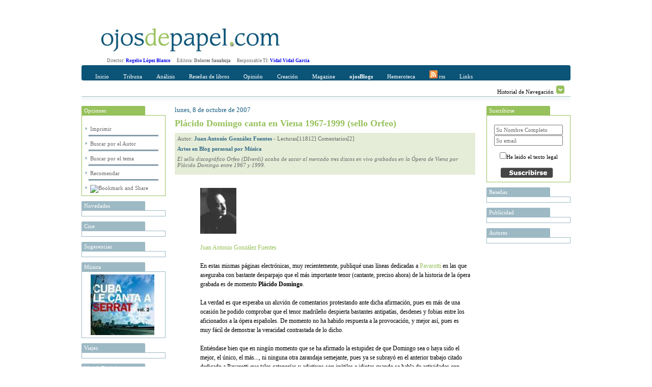

--- FILE ---
content_type: text/html; charset=utf-8
request_url: https://www.ojosdepapel.com/Index.aspx?blog=545
body_size: 19436
content:

<!DOCTYPE html PUBLIC "-//W3C//DTD XHTML 1.0 Transitional//EN" "http://www.w3.org/TR/xhtml1/DTD/xhtml1-transitional.dtd">
<html xmlns="http://www.w3.org/1999/xhtml">
<head>
    <!--   HTML   -->
    <title>
	Plácido Domingo canta en Viena 1967-1999 (sello Orfeo)
</title><meta id="ctl00_CurrentIdioma" http-equiv="Content-Language" content="es-ES" /><meta id="ctl00_CurrentAutor" name="Author" content="Juan Antonio González Fuentes" /><meta id="ctl00_CurrentClasificion" name="Classification" content="Artes - Música" /><meta id="ctl00_CurrentDescripcion" name="Description" content="El sello discográfico Orfeo (DIverdi) acaba de sacar al mercado tres discos en vivo grabados en la Ópera de Viena por Plácido Domingo entre 1967 y 1999." /><meta id="ctl00_Currentkeywords" name="keywords" content="Plácido Domingo, Ópera de Viena, Wiener Staatsoper, Orfeo, Diverdi, ópera, arias de &amp;" />
    <!--  CSS  -->
    <link rel="shortcut icon" href="http://www.ojosdepapel.com/favicon.ico" /><link rel="stylesheet" href="App_Themes/Default.css" type="text/css" /><link id="ctl00_CurrentCSS" rel="stylesheet" type="text/css" href="App_Themes/Blogss/Blogs.css" />
    <!--   JS   -->

    <script type="text/javascript" language="javascript" src="Master.js"></script>

    <script type="text/javascript" language="javascript" src="includes/SpryEffects.js"></script>

    <script language="JavaScript" type="text/javascript" src="includes/SpryAccordion.js"></script>

    <script type="text/javascript" language="javascript" src="niftycube.js"></script>

    <script type="text/javascript">
		<!--
//        var s_width = '';
//        var s_height = '';
//        s_width = screen.width
//        s_height = screen.height

//        if (s_width <= "230") {
//            location.href = "PDA/Default.apsx";
//        } else if (s_width > "230" && s_width <= "640") {
//            location.href = "ACC/Default.aspx";
//        }

        window.onload = function() {
            Nifty("ul#ctl00_Split0 h3", "top small");
            Nifty("ul#ctl00_Split1 h3", "top small");
            Nifty("ul#ctl00_Split2 h3", "top small");
            Nifty("ul#ctl00_Split3 h3", "top small");
            Nifty("ul#Split5 h3", "top small");
        }
		//-->
    </script>

<script type="text/javascript" language="javascript" src="Revista.js"></script></head>
<body>
    <form name="aspnetForm" method="post" action="Index.aspx?blog=545" onsubmit="javascript:return WebForm_OnSubmit();" id="aspnetForm">
<div>
<input type="hidden" name="__EVENTTARGET" id="__EVENTTARGET" value="" />
<input type="hidden" name="__EVENTARGUMENT" id="__EVENTARGUMENT" value="" />
<input type="hidden" name="__VIEWSTATE" id="__VIEWSTATE" value="/[base64]/[base64]/[base64]/[base64]/[base64]/[base64]/[base64]" />
</div>

<script type="text/javascript">
//<![CDATA[
var theForm = document.forms['aspnetForm'];
if (!theForm) {
    theForm = document.aspnetForm;
}
function __doPostBack(eventTarget, eventArgument) {
    if (!theForm.onsubmit || (theForm.onsubmit() != false)) {
        theForm.__EVENTTARGET.value = eventTarget;
        theForm.__EVENTARGUMENT.value = eventArgument;
        theForm.submit();
    }
}
//]]>
</script>


<script src="/WebResource.axd?d=WHaYN-5Fzy3wGBJDkRXKvz_3YRMIDwtDL_Bo4QLbD1WZRHhinAiJhFRucMtWXDnDM0vQ7PyPtKOLQ9apbvGb6Qxl1sM1&amp;t=638313974908353130" type="text/javascript"></script>


<script src="/ScriptResource.axd?d=6Y6xIVi02vWNg0qjKMIpabPriVQH5bS20Iu2y7ElY978OmG8OcCiWwWVrM4kjF0NfdEjCp5xpeZQwwvj140QJETpHhXJ9GhqXgqmxDzif-vlK_sYa1lGSZjldu7HJxaonv2CKxR1oNMCRaubQRtrZJHmt_s1&amp;t=1a48dd9b" type="text/javascript"></script>
<script src="/ScriptResource.axd?d=GdkrKSghIoKsp8aeATdf1VjU38U6IbfN-QbdwxwylPJRCqrVqhjLH1B2ydziBY2UMnJdGkEMblKMSav-g3xVH5TpvWXQsfQe-9FGbPU8464iHA-uqeqjG80BTrzrM5Gk1hQ3G1w58XJeQ4nc6z7CgMR6huw1&amp;t=559a934d" type="text/javascript"></script>
<script src="/ScriptResource.axd?d=AZFXKtWW6nEJZW8BJVuhUQN6ilH7PKCQxp1D43ANlss4wBA5EeoWr9y1UHhUoeVEicjxJwa-KjhCZWtMomQi0A5PahgTVKflsDz5ir8YvDdiokTPHe_Ih0ssLPZfDtYhCTfvVM1bru9WedW3m0nxmar3QRVO8OcijS7nC0-ETP6c7EoW0&amp;t=559a934d" type="text/javascript"></script>
<script src="Revista/RevistaWebService.asmx/js" type="text/javascript"></script>
<script type="text/javascript">
//<![CDATA[
function WebForm_OnSubmit() {
if (typeof(ValidatorOnSubmit) == "function" && ValidatorOnSubmit() == false) return false;
return true;
}
//]]>
</script>

<div>

	<input type="hidden" name="__VIEWSTATEGENERATOR" id="__VIEWSTATEGENERATOR" value="90059987" />
	<input type="hidden" name="__EVENTVALIDATION" id="__EVENTVALIDATION" value="/wEWEAL/+4mcAgKy3tr8CwLCgsG9DgL1qZbeAgLVl6/2BQKEgevTAwKOytS0DgKivs6cDALyqt1tAqrK1KMBAsvZqc4FAsm+yYoOArqdpvoMAv3I7Y0IAtPm9bcCAsGJz8YPf3TrJoYbED3zzq3u+nGW5JBSC4s=" />
</div>
    <div id="Abstracto" class="Abstracto">
    </div>
    <div class="Master">
        <script type="text/javascript">
//<![CDATA[
Sys.WebForms.PageRequestManager._initialize('ctl00$ScriptManager1', document.getElementById('aspnetForm'));
Sys.WebForms.PageRequestManager.getInstance()._updateControls(['tctl00$DefaultContentPlaceHolder$ctl00$Caja_Recomendar1$UpdatePanel1','tctl00$DefaultContentPlaceHolder$ctl00$UpdatePanel1'], [], [], 90);
//]]>
</script>

        <!-- Iicio Fila 0, Contiene Logo y recomendaciones horizontales -->
        <div class="F0">
            <div class="F0C0">
                <a id="ctl00_LogoHyperLink" title="Portada www.ojosdepapel.com"><img title="Portada www.ojosdepapel.com" src="App_Themes/F0C1.jpg" style="border-width:0px;" /></a>
            </div>
            <div class="F0C1">
                

                <!--script type="text/javascript">
                    google_ad_client = "pub-3274973892568887";
                    /* Solución Horizontal Superior */
                    google_ad_slot = "6630958704";
                    google_ad_width = 468;
                    google_ad_height = 60;
                </script-->

                <!--script type="text/javascript" src="http://pagead2.googlesyndication.com/pagead/show_ads.js">
                </script-->
            </div>
        </div>
        <!-- Fin Fila 0 -->
        <!-- Iicio Fila 1, Espacio para los Menus y submenus -->
        <div class="Feditorial">
            Director: <b><a href="mailto:rogelio_lopez@ojosdepapel.com" alt="Email Director">Rogelio
                López Blanco</a> &nbsp; &nbsp;&nbsp; </b>Editora: <b>Dolores Sanahuja</b> &nbsp;
            &nbsp;&nbsp; Responsable TI: <b><a href="mailto:vidal@mollerussa.biz" alt="Email Responsable TI">
                Vidal Vidal Garcia</a></b> &nbsp; &nbsp;&nbsp;
        </div>
        <div class="F1">
            <div class="F1F1">
                <img src="App_Themes/F1F1TL.png" class="F1T1TL" />
                <img src="App_Themes/F1F1TR.png" class="F1T1TR" />
                <div id="ctl00_Menu" class="F1F1C0">
                
<a href="Magazine.aspx"  id="Portada" class="MenuItem" title="Incio">Inicio</a>

<a href="#"  id="MenuItem1" class="MenuItem" title="Tribuna" onclick="Loc(event, this, 51, -15 );">Tribuna</a>

<a href="#"  id="MenuItem2" class="MenuItem" title="Análisis" onclick="Loc(event, this, 52, -30 );">Análisis</a>

<a href="#"  id="MenuItem3" class="MenuItem" title="Reseñas de libros" onclick="Loc(event, this, 53, -45 );">Reseñas de libros</a>

<a href="#"  id="MenuItem4" class="MenuItem" title="Opinión" onclick="Loc(event, this, 50, -60 );">Opinión</a>

<a href="#"  id="MenuItem5" class="MenuItem" title="Creación" onclick="Loc(event, this, 54, -75 );">Creación</a>

<a href="#"  id="MenuItem6" class="MenuItem" title="Magazine" onclick="Loc(event, this, 55, -90 );">Magazine</a>

<a href="Blogs.aspx"  id="Blogs" class="MenuItem" title="OjosBlog"><b>ojosBlogs</b></a>

<a href="Buscador.aspx"  id="HA" class="MenuItem" title="Hemeroteca">Hemeroteca</a>

<a href="Rss.aspx"  id="LK" class="MenuItem" title="Canales RSS"><img src="App_Themes/RSSICO.gif" border="0"> rss</a>

<a href="Links.aspx"  id="LK" class="MenuItem" title="Enlaces recomendados">Links</a>
</div>
            </div>
            <div class="F1F2">
                <div id="ctl00_SumMenu" class="F1F2C0">
                <span id="51">
<a href="Index.aspx?section=66" title="Tribuna libre" alt="Tribuna libre">Tribuna libre</a>
 | 
<a href="Index.aspx?section=67" title="Tribuna internacional" alt="Tribuna internacional">Tribuna internacional</a>
</span><span id="52">
<a href="Index.aspx?section=68" title="Política y sociedad latinoamericana" alt="Política y sociedad latinoamericana">Política y sociedad latinoamericana</a>
</span><span id="53">
<a href="Index.aspx?section=69" title="No ficción" alt="No ficción">No ficción</a>
 | 
<a href="Index.aspx?section=70" title="Ficción" alt="Ficción">Ficción</a>
</span><span id="50">
<a href="Index.aspx?section=24" title="Revista de Prensa" alt="Revista de Prensa">Revista de Prensa</a>
 | 
<a href="Index.aspx?section=60" title="Editorial" alt="Editorial">Editorial</a>
 | 
<a href="Index.aspx?section=61" title="Entrevista" alt="Entrevista">Entrevista</a>
 | 
<a href="Index.aspx?section=62" title="Cartas al director" alt="Cartas al director">Cartas al director</a>
 | 
<a href="Index.aspx?section=63" title="Tablón" alt="Tablón">Tablón</a>
 | 
<a href="Index.aspx?section=64" title="Redacción" alt="Redacción">Redacción</a>
</span><span id="54">
<a href="Index.aspx?section=71" title="Creación" alt="Creación">Creación</a>
</span><span id="55">
<a href="Index.aspx?section=72" title="Música" alt="Música">Música</a>
 | 
<a href="Index.aspx?section=73" title="Nuestro Mundo" alt="Nuestro Mundo">Nuestro Mundo</a>
 | 
<a href="Index.aspx?section=74" title="Cine y otras artes" alt="Cine y otras artes">Cine y otras artes</a>
 | 
<a href="Index.aspx?section=76" title="Mundo digital" alt="Mundo digital">Mundo digital</a>
</span></div>
                <div class="F1F2C1">
                    Historial de Navegación
                    <img id="Historial_Button" src="App_Themes/History_Arrow.gif" onclick="navigation_functions.start();"
                        style="cursor: hand; cursor: pointer; border: 0;" alt="Click para desplegar el historial"
                        title="Click para desplegar el historial" longdesc="" />
                </div>
            </div>
            <div class="F1F3">
            </div>
        </div>
        <div class="F2">
            <div id="Historial_Navegacion">
                <!--img style="position: absolute; top: 0px; right: 0px; z-index: 1;" src="App_Themes/NavigationBG.gif" /-->
                <div id="ctl00_Visitas" class="Visitas" style="z-index: 1000;">
                <span><b>Historial de visitas</b></span><br></br><span><a title="Pl&amp;#225;cido Domingo canta en Viena 1967-1999 (sello Orfeo)" href="Index.aspx?blog=545">· Pl&#225;cido Domingo canta en Viena 1967-1999 (sello Orfeo) <i>(Visitas 1)</i></a><hr></hr></span></div>
            </div>
            <div class="F2C0">
                <div>
                    <ul id="ctl00_Split2">
                    
<li>
    <h3> Opciones</h3>
    <div class="Cajas" style="text-align: left;">
        <br />
        <img src="App_Themes/Inicio_element_Arrow.gif" /><a id="ctl00_ctl09_ImprimirHyperLink" title="Imprimir Pl&amp;#225;cido Domingo canta en Viena 1967-1999 (sello Orfeo)" href="Blog.aspx?blog=545" target="_blank">Imprimir</a>
        <hr class="Separa" />
        <img src="App_Themes/Inicio_element_Arrow.gif" /><a id="ctl00_ctl09_AuthorHyperLink" title="Visitar las aportaciones de Juan Antonio González Fuentes en la hemeroteca" href="Buscador.aspx?hemeroteca=1,144,0,0,01/01/2007,21/01/2026,,1">Buscar por el Autor</a>
        <hr class="Separa" />
        <img src="App_Themes/Inicio_element_Arrow.gif" /><a id="ctl00_ctl09_SectionHyperLink" title="Visitar el contenido de Artes en la hemeroteca" href="Buscador.aspx?hemeroteca=1,0,4,0,01/01/2007,21/01/2026,,1">Buscar por el tema</a>
        <hr class="Separa" />
        <img src="App_Themes/Inicio_element_Arrow.gif" /><a href="#" onclick="slide_toggle.start();" title="Recomendar Pl&#225;cido Domingo canta en Viena 1967-1999 (sello Orfeo), Alt+O">Recomendar</a>
        <hr class="Separa" />
        <!-- AddThis Button BEGIN -->
        <img src="App_Themes/Inicio_element_Arrow.gif" /><a class="addthis_button" href="http://www.addthis.com/bookmark.php?v=250&amp;pub=xa-4ab3af9b5ac3354b"><img src="http://s7.addthis.com/static/btn/v2/lg-share-es.gif" width="125" height="16" alt="Bookmark and Share" style="border:0"/></a><script type="text/javascript" src="http://s7.addthis.com/js/250/addthis_widget.js?pub=xa-4ab3af9b5ac3354b"></script>
        <!-- AddThis Button END -->
    </div>
</li>
</ul>
                    <ul id="ctl00_Split0">
                    
<li>
	<h3 title="Novedades en www.ojosdepapel.com">
		Novedades
	</h3>
	<div class="Cajas">
		<a id="ctl00_ctl10_DestacadosAdr" target="_blank"><img src="" style="width:125px;border-width:0px;" /></a>
	</div>
</li>

<li>
	<h3 title="Cine en www.ojosdepapel.com">
		Cine
	</h3>
	<div class="Cajas">
		<a id="ctl00_ctl11_DestacadosAdr" target="_blank"><img src="" style="width:125px;border-width:0px;" /></a>
	</div>
</li>

<li>
	<h3 title="Sugerencias en www.ojosdepapel.com">
		Sugerencias
	</h3>
	<div class="Cajas">
		<a id="ctl00_ctl12_DestacadosAdr" target="_blank"><img src="" style="width:125px;border-width:0px;" /></a>
	</div>
</li>

<li>
	<h3 title="Música en www.ojosdepapel.com">
		Música
	</h3>
	<div class="Cajas">
		<a id="ctl00_ctl13_DestacadosAdr" href="http://www.ojosdepapel.com/Index.aspx?article=2608&amp;r=1" target="_blank"><img title="Cuba le canta a Serrat (vol 2)" src="/Thumbnail.aspx?SubPath=/images/recomendaciones/Serrat_125.jpg" alt="Cuba le canta a Serrat (vol 2)" style="width:125px;border-width:0px;" /></a>
	</div>
</li>

<li>
	<h3 title="Viajes en www.ojosdepapel.com">
		Viajes
	</h3>
	<div class="Cajas">
		<a id="ctl00_ctl14_DestacadosAdr" target="_blank"><img src="" style="width:125px;border-width:0px;" /></a>
	</div>
</li>

<li>
	<h3 title="MundoDigital en www.ojosdepapel.com">
		MundoDigital
	</h3>
	<div class="Cajas">
		<a id="ctl00_ctl15_DestacadosAdr" href="http://www.ojosdepapel.com/Index.aspx?article=4826&amp;r=1" target="_blank"><img title="Por qué los contenidos propios de un web son el mayor activo de las empresas en la Red" src="/Thumbnail.aspx?SubPath=/images/recomendaciones/Boletin_nueva_web.jpg" alt="Por qué los contenidos propios de un web son el mayor activo de las empresas en la Red" style="width:125px;border-width:0px;" /></a>
	</div>
</li>

<li>
	<h3 title="Temas en www.ojosdepapel.com">
		Temas
	</h3>
	<div class="Cajas">
		<a id="ctl00_ctl16_DestacadosAdr" target="_blank"><img src="" style="width:125px;border-width:0px;" /></a>
	</div>
</li>

<li>
	<h3 title="Blog en www.ojosdepapel.com">
		Blog
	</h3>
	<div class="Cajas">
		<a id="ctl00_ctl17_DestacadosAdr" target="_blank"><img src="" style="width:125px;border-width:0px;" /></a>
	</div>
</li>

<li>
	<h3 title="Creación en www.ojosdepapel.com">
		Creación
	</h3>
	<div class="Cajas">
		<a id="ctl00_ctl18_DestacadosAdr" target="_blank"><img src="" style="width:125px;border-width:0px;" /></a>
	</div>
</li>
</ul>
                </div>
            </div>
            <div class="F2C1" id="F2C1">
                

<div id="Slide" style="height:0px;">
	<ul id="Split5">
		<li id="Cajas">
			<h3>
				Recomendar</h3>
			<span id="ctl00_DefaultContentPlaceHolder_ctl00_Caja_Recomendar1_UpdatePanel1">
					<div class="adr" style="text-align: left;">
						<input type="hidden" name="ctl00$DefaultContentPlaceHolder$ctl00$Caja_Recomendar1$DocTypeHiddenField" id="ctl00_DefaultContentPlaceHolder_ctl00_Caja_Recomendar1_DocTypeHiddenField" value="B" />
						<input type="hidden" name="ctl00$DefaultContentPlaceHolder$ctl00$Caja_Recomendar1$DocIDHiddenField" id="ctl00_DefaultContentPlaceHolder_ctl00_Caja_Recomendar1_DocIDHiddenField" value="545" />
						<table cellpadding="2" cellspacing="2" border="0">
							<tr>
								<td valign="top">
									<span id="ctl00_DefaultContentPlaceHolder_ctl00_Caja_Recomendar1_FullNameLabel" for="ctl00$DefaultContentPlaceHolder$ctl00$Caja_Recomendar1$FullNameTextBox" style="display:inline-block;width:283px;">Su nombre Completo</span><br />
									<input name="ctl00$DefaultContentPlaceHolder$ctl00$Caja_Recomendar1$FullNameTextBox" type="text" id="ctl00_DefaultContentPlaceHolder_ctl00_Caja_Recomendar1_FullNameTextBox" accesskey="F" title="Nombre Completo Alt + F" style="width:285px;" />
									<span id="ctl00_DefaultContentPlaceHolder_ctl00_Caja_Recomendar1_FullNameRequiredFieldValidator" style="color:Red;display:none;">*</span>
								</td>
								<td valign="top" style="width: 172px">
									<span id="ctl00_DefaultContentPlaceHolder_ctl00_Caja_Recomendar1_EmailLabel" for="ctl00$DefaultContentPlaceHolder$ctl00$Caja_Recomendar1$FullNameTextBox" style="display:inline-block;width:269px;">Direccción de correo del destinatario</span><br />
									<input name="ctl00$DefaultContentPlaceHolder$ctl00$Caja_Recomendar1$EmailTextBox" type="text" id="ctl00_DefaultContentPlaceHolder_ctl00_Caja_Recomendar1_EmailTextBox" accesskey="E" tabindex="1" title="Dirección del destinatario Alt+E" style="width:268px;" />
									<span id="ctl00_DefaultContentPlaceHolder_ctl00_Caja_Recomendar1_EMailRequiredFieldValidator" style="color:Red;display:none;">*</span>
									<span id="ctl00_DefaultContentPlaceHolder_ctl00_Caja_Recomendar1_EmailRegularExpressionValidator" style="color:Red;display:none;">Dirección incorrecta</span></td>
							</tr>
							<tr>
								<td align="right">
									<input type="image" name="ctl00$DefaultContentPlaceHolder$ctl00$Caja_Recomendar1$SubmitImageButton" id="ctl00_DefaultContentPlaceHolder_ctl00_Caja_Recomendar1_SubmitImageButton" accesskey="R" tabindex="2" title="Presionar para enviar la recomendación Alt+R" src="App_Themes/Recomendar_button.jpg" onclick="javascript:WebForm_DoPostBackWithOptions(new WebForm_PostBackOptions(&quot;ctl00$DefaultContentPlaceHolder$ctl00$Caja_Recomendar1$SubmitImageButton&quot;, &quot;&quot;, true, &quot;RecmendarGroup&quot;, &quot;&quot;, false, false))" style="border-width:0px;" />
								</td>
								<td align="left">
									<input type="image" name="ctl00$DefaultContentPlaceHolder$ctl00$Caja_Recomendar1$CancelImageButton" id="ctl00_DefaultContentPlaceHolder_ctl00_Caja_Recomendar1_CancelImageButton" accesskey="O" tabindex="3" title="Presionar para ocultar Alt+O" src="App_Themes/Cancelar_button.jpg" onclick="slide_toggle.start(); return false;" style="border-width:0px;" />
								</td>
							</tr>
							<tr>
								<td colspan="2" style="text-align: center; height: 25px;">
									<span id="ctl00_DefaultContentPlaceHolder_ctl00_Caja_Recomendar1_ResponseLabel"></span>
								</td>
							</tr>
						</table>
					</div>
				</span>
		</li>
	</ul>
</div>
<div id="ctl00_DefaultContentPlaceHolder_ctl00_Caja_Recomendar1_UpdateProgress1" style="display:none;">
	
		<div style="text-align: center">
			<font size="-2">generando recomendación ...<br />
			</font>
			<img src="App_Themes/Activity_Indicator_1.gif" style="width: 590px; height: 9px" />
		</div>
	
</div>

<script type="text/javascript">
 var slide_toggle = new Spry.Effect.Slide('Slide', {duration: 1000, from: '0px', to: '175px', toggle: true});
</script>


<div class="Blog">
    <div>
        <span id="ctl00_DefaultContentPlaceHolder_ctl00_PubDateLabel" class="Fecha">lunes, 8 de octubre de 2007</span>
    </div>
    <div>
        <span id="ctl00_DefaultContentPlaceHolder_ctl00_TituloLabel" class="Titulo">Pl&#225;cido Domingo canta en Viena 1967-1999 (sello Orfeo)</span>
    </div>
    <div class="Cajon">
        <div>
            Autor:
            <a id="ctl00_DefaultContentPlaceHolder_ctl00_AuthorHyperLink" title="Visitar la sección  de Juan Antonio González Fuentes" href="http://www.ojosdepapel.com/Blogs/JuanAntonioGonzalezFuentes" target="_top">Juan Antonio González Fuentes</a>
            -
            <span id="ctl00_DefaultContentPlaceHolder_ctl00_StatsLabel">Lecturas[11812]  Comentarios[2]</span>
        </div>
        <div>
            <a id="ctl00_DefaultContentPlaceHolder_ctl00_TemaHyperLink">Artes en Blog personal por Música</a>
        </div>
        <div>
            <span id="ctl00_DefaultContentPlaceHolder_ctl00_IntroducciónLabel" style="font-style:italic;">El sello discogr&#225;fico Orfeo (DIverdi) acaba de sacar al mercado tres discos en vivo grabados en la &#211;pera de Viena por Pl&#225;cido Domingo entre 1967 y 1999.</span>
        </div>
    </div>
    <div id="ctl00_DefaultContentPlaceHolder_ctl00_Cuerpo" class="Cuerpo"><br><img src="http://www.ojosdepapel.com/blogs/images/144/GonzálezFuentesJuanAntonio.jpg" alt="www.ojosdepapel.com" height="90" ><br><br>

<a href="http://www.ojosdepapel.com/show_article.aspx?article_id=2244" target="_blank">Juan Antonio González Fuentes</a><br><br>

En estas mismas páginas electrónicas, muy recientemente, publiqué unas líneas dedicadas a <a href="http://www.ojosdepapel.com/Index.aspx?blog_id=543" target="_blank">Pavarotti</a> en las que aseguraba con bastante desparpajo que el más importante tenor (cantante, preciso ahora) de la historia de la ópera grabada es de momento <b>Plácido Domingo</b>.<br><br>

La verdad es que esperaba un aluvión de comentarios protestando ante dicha afirmación, pues en más de una ocasión he podido comprobar que el tenor madrileño despierta bastantes antipatías, desdenes y fobias entre los aficionados a la ópera españoles. De momento no ha habido respuesta a la provocación, y mejor así, pues es muy fácil de demostrar la veracidad contrastada de lo dicho.<br><br>

Entiéndase bien que en ningún momento que se ha afirmado la estupidez de que Domingo sea o haya sido el mejor, el único, el más..., ni ninguna otra zarandaja semejante, pues ya se subrayó en el anterior trabajo citado dedicado a Pavarotti que tales categorías y adjetivos son inútiles e idiotas cuando se habla de actividades con muchísima historia detrás, con muchísimos nombres propios que sumar, y muchas variedades y estilos.<br><br><br>

<img src="http://www.ojosdepapel.com/blogs/images/144/PlácidoDomingook.jpg" alt="www.ojosdepapel.com"  ><br><br>

<b>Plácido Domingo</b><br><br><br>

Lo que sigo afirmando es que Plácido Domingo es el más importante cantante de ópera de la historia de la fonografía, de la historia del disco, y que lo es por el incomparable número de grabaciones realizadas, el inmenso repertorio temporal, estilístico e idiomático que abarcan, y la calidad media de los trabajos. Procesando estos tres factores de análisis, las comparaciones son imposibles, pues nadie ha grabado tanto como Plácido Domingo, nadie ha grabado tantas cosas distintas, y la calidad media de todas estas grabaciones suele ir de lo meramente interesante a lo sencillamente excepcional.<br><br>
En este sentido Plácido Domingo es parecido al célebre jugador de baloncesto de los <b>Boston Celtics</b>, <b>Larry Bird</b>. De este jugador se decía que no hacía nada especialmente bien. No era el mejor reboteador, ni el mejor anotador, ni el mejor defensor, ni el mejor pasador, ni el mejor técnicamente, ni el más fuerte, ni el más inteligente..., pero que lo hacía siempre todo bien: rebotar, anotar, defender...<br><br>

De Plácido Domingo puede decirse algo semejante: no tiene la voz más hermosa, no tiene ni mucho menos agudos memorables, no tiene la voz más flexible y potente, no tiene deslumbrantes “pianos”, su voz en sotto voce no impresiona..., pero todo lo canta bien, todo lo interpreta bien, en todo ha dejado su sello inconfundible y con una altura difícil de igualar en tantos papeles distintos.<br><br>

Sí, estamos de acuerdo, quizá no haya ningún papel que haya logrado hacer completamente suyo por encima del resto de cantantes que lo abordaron. Quizá no sea el mejor Otello de la historia, el mejor Cavaradosi, el mejor Lohengrin, el mejor Rodolfo, Calaf, Ramadés, Tristán, Alfredo, Manrico, Nemorino, Werther, Don José, Hoffman, Parsifal, Sansón, Duque de Mantua, Tannhäuser, Barbero, Don Carlo, Canio, Turiddu, Siegmund, Enzo, Fausto, Don Álvaro, Edgardo, Pollione, MacDuff, Andrea Chenier, Ricardo, y más, y más papeles que podríamos seguir añadiendo en francés, italiano, ruso, alemán, español, inglés... Todos estos personajes los ha encarnado Plácido Domingo en disco y muchos, casi todos, sobre los escenarios de medio mundo, logro cuantitativo (valga la palabreja) que jamás ha sido ni siquiera seguido de cerca por ningún otro cantante de la historia de las grabaciones en disco.<br><br>

Domingo ha cantado en todos los grandes teatros del mundo, incluido el escenario del wagneriano <b>Festival de Bayreuth</b>, hito cuyos precedentes pueden contarse con los dedos de una mano. Muy pocos tenores de la historia han sido estrellas de la ópera cantando los principales papeles protagonistas de <b>Puccini, Verdi, Donizetti, Massenet, Bizet</b>..., y también han encarnado en Bayreuth y otros teatros algunos de los principales papeles para tenor escritos por <b>Wagner</b>. Menos, puedo asegurarlo, son los que han logrado grabar discos de alta calidad artística haciendo de Radames y de Lohengrin, de Cavaradosi y de Tristan, de Manrico y de Parsifal, de Otello y el papel de cantante italiano en la ópera de Richard Strauss El caballero de la rosa. Sencillamente es asombroso, prodigioso, o como diría el simpático personaje secundario de <i>El hombre tranquilo</i> de <b>John Ford</b>: ¡Homérico!<br><br>

Buena muestra de todo lo escrito son los tres recientes discos que ha editado el <b>sello Orfeo (Diverdi)</b>, <i>Plácido Domingo Wiener Staatsoper. Live recordings 1967-1999</i>, con una selección de fragmentos, grabados en vivo, de las actuaciones del prodigioso tenor madrileño en la <b>Ópera de Viena</b> (una de las plazas operísticas más tradicionales y fuertes de la historia) durante el periodo 1967-1999.<br><br>

Son tres discos absolutamente emocionantes e imprescindibles para los aficionados en los que Plácido Domingo demuestra, un corte tras otro, el por qué es sin duda el tenor más importante de la historia del disco, y por qué gana además tanto sobre un escenario escuchándole en vivo (Domingo es un notable actor sobre las tablas de un teatro de ópera). Las grabaciones van desde su primer <i>Don Carlo</i> verdiano en 1967 hasta su <i>Parsifal</i> wagneriano de 1999, pasando por papeles de ópera francesa y prácticamente todos los más importantes que integran parte de su repertorio. También se le puede escuchar como director de orquesta.<br><br>

Plácido Domingo en estado puro, sin reservas, entregado por entero al público (incluso regalando bises), y mostrándose como lo que es: un artista en sentido pleno, de una sinceridad y una grandeza sobrecogedoras. <br><br>

______________________________________________________________________<br>
NOTA: En el blog titulado <a href="http://www.ojosdepapel.com/wBlog/JuanAntonioGonzalezFuentes" target="_blank">El Pulso de la Bruma</a> se pueden leer los anteriores artículos de Juan Antonio González Fuentes, clasificados tanto por temas (cine, sociedad, autores, artes, música y libros) como cronológicamente.<br><br>

</div>
    <div id="ctl00_DefaultContentPlaceHolder_ctl00_Comentarios" class="Comentarios">
        <hr />
        <div id="ctl00_DefaultContentPlaceHolder_ctl00_UpdatePanel1">
	
                <span id="ctl00_DefaultContentPlaceHolder_ctl00_ComentariosLabel" class="Texto_0">Comentarios</span>
                <span id="ctl00_DefaultContentPlaceHolder_ctl00_CommentsDataList"><span>
                        <div id="633" class="Comment">
                            <span>
                                13.12.2007 22:09:38
                            </span>- <span class="Posted"><a href="mailto:alma58mx@yahoo.com">
                                irma aguilar alarcón
                            </a></span>
                            <br />
                            <span>
                                <br>Creo que no hay palabras para describir lo que significa y lo que transmite la voz de este maravilloso cantante de ópera, a quien admiro

                            </span>
                            <br />
                            <input type="submit" name="ctl00$DefaultContentPlaceHolder$ctl00$CommentsDataList$ctl00$ResponderButton" value="Responder" id="ctl00_DefaultContentPlaceHolder_ctl00_CommentsDataList_ctl00_ResponderButton" />
                        </div>
                    </span><br /><span>
                        <div id="640" class="Comment">
                            <span>
                                10.01.2008 0:02:41
                            </span>- <span class="Posted"><a href="mailto:p_atorre@yahoo.es">
                                pilar
                            </a></span>
                            <br />
                            <span>
                                <br>Para mí Placido ha sido el tenor más completo de todos los tiempos, bella voz sensual y briosa, físico extraordinario, un actor como la copa de un pino, vamos que no hay otro como él porque hace sentir y vivir todo personaje que interpreta. Bravo Domingo
                            </span>
                            <br />
                            <input type="submit" name="ctl00$DefaultContentPlaceHolder$ctl00$CommentsDataList$ctl01$ResponderButton" value="Responder" id="ctl00_DefaultContentPlaceHolder_ctl00_CommentsDataList_ctl01_ResponderButton" />
                        </div>
                    </span></span>
                <div>

                    <script type="text/javascript"><!--
                    google_ad_client = "pub-3274973892568887";
                    /* Modulo inferior horizontal contenidos */
                    google_ad_slot = "4225803235";
                    google_ad_width = 468;
                    google_ad_height = 60;
                    //-->
                    </script>

                    <script type="text/javascript" src="http://pagead2.googlesyndication.com/pagead/show_ads.js">
                    </script>

                    <hr />
                </div>
                <div>
                    <table id="ctl00_DefaultContentPlaceHolder_ctl00_Form" cellpadding="0" cellspacing="0" align="center">
		<tr>
			<td valign="top">
                                <img src="http://www.ojosdepapel.com/App_Themes/Inicio_element_Arrow.gif"
                                    alt="" /><label>Nombre<span id="ctl00_DefaultContentPlaceHolder_ctl00_NombreRequiredFieldValidator" class="Error" style="color:Red;display:none;">!!</span></label><br />
                                <input name="ctl00$DefaultContentPlaceHolder$ctl00$NombreTextBox" type="text" id="ctl00_DefaultContentPlaceHolder_ctl00_NombreTextBox" style="width:200px;" />
                                <br />
                                <img src="http://www.ojosdepapel.com/App_Themes/Inicio_element_Arrow.gif"
                                    alt="" /><label>Email<span id="ctl00_DefaultContentPlaceHolder_ctl00_EmailRegularExpressionValidator" class="Error" style="color:Red;display:none;">!!</span>
                                    </label>
                                <br />
                                <input name="ctl00$DefaultContentPlaceHolder$ctl00$EmailTextBox" type="text" id="ctl00_DefaultContentPlaceHolder_ctl00_EmailTextBox" style="width:200px;" /><strong>
                                    <br />
                                    <img src="http://www.ojosdepapel.com/App_Themes/Inicio_element_Arrow.gif"
                                        alt="" /></strong><label>URL</label><br />
                                <input name="ctl00$DefaultContentPlaceHolder$ctl00$UrlTextBox" type="text" id="ctl00_DefaultContentPlaceHolder_ctl00_UrlTextBox" style="width:200px;" />
                                <br />
                            </td>
			<td valign="top">
                                <img src="http://www.ojosdepapel.com/App_Themes/Inicio_element_Arrow.gif"
                                    alt="" /><label>Comentario</label><br />
                                <div id="ctl00_DefaultContentPlaceHolder_ctl00_Encabezado" class="Encabezado" style="max-width: 275px;">
                                </div>
                                <input type="hidden" name="ctl00$DefaultContentPlaceHolder$ctl00$BlogIDTextBox" id="ctl00_DefaultContentPlaceHolder_ctl00_BlogIDTextBox" />
                                <input type="hidden" name="ctl00$DefaultContentPlaceHolder$ctl00$EncabezadoTextBox" id="ctl00_DefaultContentPlaceHolder_ctl00_EncabezadoTextBox" />
                                <textarea name="ctl00$DefaultContentPlaceHolder$ctl00$ComentariosTextBox" rows="2" cols="20" id="ctl00_DefaultContentPlaceHolder_ctl00_ComentariosTextBox" style="height:125px;width:275px;"></textarea>
                                <br />
                                <input type="image" name="ctl00$DefaultContentPlaceHolder$ctl00$EnviarImageButton" id="ctl00_DefaultContentPlaceHolder_ctl00_EnviarImageButton" src="http://www.ojosdepapel.com/App_Themes/BtnEnviar_Image.gif" onclick="javascript:alert('Enviado comentario');WebForm_DoPostBackWithOptions(new WebForm_PostBackOptions(&quot;ctl00$DefaultContentPlaceHolder$ctl00$EnviarImageButton&quot;, &quot;&quot;, true, &quot;ComentariosGroup&quot;, &quot;&quot;, false, false))" style="border-width:0px;" />
                            </td>
		</tr>
		<tr>
			<td colspan="2">
                                <label>
                                    <b>Su mensaje no será publicado si:</b><br />
                                    Su contenido coincide con el de otros mensajes publicados con anterioridad.<br />
                                    Está escrito íntegramente en MAYÚSCULAS, lo que en el lenguaje de la Red significa<br />
                                    gritar y dificulta la lectura.<br />
                                    Tiene errores ortográficos o de sintaxis.<br />
                                    Podría ser ofensivo o injurioso.<br />
                                    Está fuera de contexto.<br />
                                    Incluye insultos, palabras soeces, alusiones sexuales innecesarias, vulgaridades
                                    o groseras simplificaciones.<br />
                                    Es un intercambio personal con otro lector que carece de interés para el resto<br />
                                    de(usuarios).<br />
                                </label>
                            </td>
		</tr>
	</table>
	
                </div>
            
</div>
    </div>
</div>

            </div>
            <div class="F2C2">
                <ul id="ctl00_Split3">
                    
<li>
    <h3 title="Suscribirse en www.ojosdepapel.com">
        Suscribirse
    </h3>
    <div class="Cajas">
        <br />
        <input type="text" id="NombreCompletoTextBox" class="TextBox" name="NombreCompletoTextBox"
            value="Su Nombre Completo" onfocus="TextBoxFocus(this, 'Su Nombre Completo');"
            onblur="TextBoxBlur(this, 'Su Nombre Completo');" />
        <br />
        <input type="text" id="MailTextBox" class="TextBox" name="MailTextBox" value="Su email"
            onfocus="TextBoxFocus(this, 'Su email');" onblur="TextBoxBlur(this, 'Su email');" />
        <br />
        <br />
        <input type="checkbox" name="AceptarCheckBox" id="AceptarCheckBox" />He leido el
        texto legal
        <br />
        <br />
        <img src="http://www.ojosdepapel.com/App_Themes/Revista/Revista_Suscribirse.png" id="ctl00_Suscribirse1_SuscribirseImage" onclick="Suscribirse_CallBack();" style="cursor: pointer;" />
        <br />
    </div>
</li>
<!--li>
    <h3 title="Anuncios">
        Publicidad
    </h3>
    <div class="Cajas">
        <script type="text/javascript">
        google_ad_client = "pub-3274973892568887";
        /* Solucion Vertical Derecha */
        google_ad_slot = "8074936184";
        google_ad_width = 120;
        google_ad_height = 600;
        </script>
        <script type="text/javascript" src="http://pagead2.googlesyndication.com/pagead/show_ads.js">
        </script>
    </div>
</li-->

                </ul>
                <ul id="ctl00_Split1">
                
<li>
	<h3 title="Reseñas en www.ojosdepapel.com">
		Reseñas
	</h3>
	<div class="Cajas">
		<a id="ctl00_ctl19_DestacadosAdr" target="_blank"><img src="" style="width:125px;border-width:0px;" /></a>
	</div>
</li>

<li>
	<h3 title="Publicidad en www.ojosdepapel.com">
		Publicidad
	</h3>
	<div class="Cajas">
		<a id="ctl00_ctl20_DestacadosAdr" target="_blank"><img src="" style="width:125px;border-width:0px;" /></a>
	</div>
</li>

<li>
	<h3 title="Autores en www.ojosdepapel.com">
		Autores
	</h3>
	<div class="Cajas">
		<a id="ctl00_ctl21_DestacadosAdr" target="_blank"><img src="" style="width:125px;border-width:0px;" /></a>
	</div>
</li>
</ul>
            </div>
        </div>
        <div class="F3">
            <img id="ctl00_F3TLImage" class="F3TL" src="App_Themes/F3TR.png" style="border-width:0px;" />
            <img id="ctl00_F3TRImage" class="F3TR" src="App_Themes/F3TL.png" style="border-width:0px;" />
            <div>
                <a id="ctl00_SiteMapaLink" href="Index.aspx?service=sitemap">Mapa del Sitio</a>
                <!--
                    Inicio codigo Mi PageRank

                    <script language="JavaScript" src="http://www.mipagerank.com/mipagerank.php/www.ojosdepapel.com?d="></script>

                    <noscript>
                        <a target="_blank" href="http://www.mipagerank.com/">
                            <img src="http://www.mipagerank.com/mipagerank.php/www.ojosdepapel.com?img=1&d="
                                border="0" alt="Mi PageRank"></a>
                    </noscript>
                    Fin codigo Mi PageRank
                    -->
                |
                <a id="ctl00_BuzonLink" href="Index.aspx?service=mail">Buzón de sugerencias</a>
                |
                <a id="ctl00_CartasHyperLink" href="Index.aspx?service=letter">Cartas al director</a>
                |
                <a id="ctl00_AvisoHyperLink" href="Index.aspx?service=avleg">Aviso Legal</a>
                |
                <a id="ctl00_ContenidosHyperLink" href="Index.aspx?service=content">Contenidos</a>
            </div>
        </div>
    </div>
    <!-- Inicio codigo Mi Alexa
        <script language="JavaScript" src="http://www.mialexa.com/alexa.php/www.ojosdepapel.com"></script>

        <noscript>
            <br />
            <br />
            <a target="_blank" href="http://www.mialexa.com/">
                <img src="http://www.mialexa.com/alexa.php/www.ojosdepapel.com?img=1" border="0"
                    width="44" height="15" alt="Mi Alexa"></a>
        </noscript>
        Fin codigo Mi Alexa
       -->
    <div id="About" class="About">
    </div>
    
<script type="text/javascript">
//<![CDATA[
var Page_Validators =  new Array(document.getElementById("ctl00_DefaultContentPlaceHolder_ctl00_Caja_Recomendar1_FullNameRequiredFieldValidator"), document.getElementById("ctl00_DefaultContentPlaceHolder_ctl00_Caja_Recomendar1_EMailRequiredFieldValidator"), document.getElementById("ctl00_DefaultContentPlaceHolder_ctl00_Caja_Recomendar1_EmailRegularExpressionValidator"), document.getElementById("ctl00_DefaultContentPlaceHolder_ctl00_NombreRequiredFieldValidator"), document.getElementById("ctl00_DefaultContentPlaceHolder_ctl00_EmailRegularExpressionValidator"));
//]]>
</script>

<script type="text/javascript">
//<![CDATA[
var ctl00_DefaultContentPlaceHolder_ctl00_Caja_Recomendar1_FullNameRequiredFieldValidator = document.all ? document.all["ctl00_DefaultContentPlaceHolder_ctl00_Caja_Recomendar1_FullNameRequiredFieldValidator"] : document.getElementById("ctl00_DefaultContentPlaceHolder_ctl00_Caja_Recomendar1_FullNameRequiredFieldValidator");
ctl00_DefaultContentPlaceHolder_ctl00_Caja_Recomendar1_FullNameRequiredFieldValidator.controltovalidate = "ctl00_DefaultContentPlaceHolder_ctl00_Caja_Recomendar1_FullNameTextBox";
ctl00_DefaultContentPlaceHolder_ctl00_Caja_Recomendar1_FullNameRequiredFieldValidator.errormessage = "*";
ctl00_DefaultContentPlaceHolder_ctl00_Caja_Recomendar1_FullNameRequiredFieldValidator.display = "Dynamic";
ctl00_DefaultContentPlaceHolder_ctl00_Caja_Recomendar1_FullNameRequiredFieldValidator.validationGroup = "RecmendarGroup";
ctl00_DefaultContentPlaceHolder_ctl00_Caja_Recomendar1_FullNameRequiredFieldValidator.evaluationfunction = "RequiredFieldValidatorEvaluateIsValid";
ctl00_DefaultContentPlaceHolder_ctl00_Caja_Recomendar1_FullNameRequiredFieldValidator.initialvalue = "";
var ctl00_DefaultContentPlaceHolder_ctl00_Caja_Recomendar1_EMailRequiredFieldValidator = document.all ? document.all["ctl00_DefaultContentPlaceHolder_ctl00_Caja_Recomendar1_EMailRequiredFieldValidator"] : document.getElementById("ctl00_DefaultContentPlaceHolder_ctl00_Caja_Recomendar1_EMailRequiredFieldValidator");
ctl00_DefaultContentPlaceHolder_ctl00_Caja_Recomendar1_EMailRequiredFieldValidator.controltovalidate = "ctl00_DefaultContentPlaceHolder_ctl00_Caja_Recomendar1_EmailTextBox";
ctl00_DefaultContentPlaceHolder_ctl00_Caja_Recomendar1_EMailRequiredFieldValidator.errormessage = "*";
ctl00_DefaultContentPlaceHolder_ctl00_Caja_Recomendar1_EMailRequiredFieldValidator.display = "Dynamic";
ctl00_DefaultContentPlaceHolder_ctl00_Caja_Recomendar1_EMailRequiredFieldValidator.validationGroup = "RecmendarGroup";
ctl00_DefaultContentPlaceHolder_ctl00_Caja_Recomendar1_EMailRequiredFieldValidator.evaluationfunction = "RequiredFieldValidatorEvaluateIsValid";
ctl00_DefaultContentPlaceHolder_ctl00_Caja_Recomendar1_EMailRequiredFieldValidator.initialvalue = "";
var ctl00_DefaultContentPlaceHolder_ctl00_Caja_Recomendar1_EmailRegularExpressionValidator = document.all ? document.all["ctl00_DefaultContentPlaceHolder_ctl00_Caja_Recomendar1_EmailRegularExpressionValidator"] : document.getElementById("ctl00_DefaultContentPlaceHolder_ctl00_Caja_Recomendar1_EmailRegularExpressionValidator");
ctl00_DefaultContentPlaceHolder_ctl00_Caja_Recomendar1_EmailRegularExpressionValidator.controltovalidate = "ctl00_DefaultContentPlaceHolder_ctl00_Caja_Recomendar1_EmailTextBox";
ctl00_DefaultContentPlaceHolder_ctl00_Caja_Recomendar1_EmailRegularExpressionValidator.errormessage = "Dirección incorrecta";
ctl00_DefaultContentPlaceHolder_ctl00_Caja_Recomendar1_EmailRegularExpressionValidator.display = "Dynamic";
ctl00_DefaultContentPlaceHolder_ctl00_Caja_Recomendar1_EmailRegularExpressionValidator.validationGroup = "RecmendarGroup";
ctl00_DefaultContentPlaceHolder_ctl00_Caja_Recomendar1_EmailRegularExpressionValidator.evaluationfunction = "RegularExpressionValidatorEvaluateIsValid";
ctl00_DefaultContentPlaceHolder_ctl00_Caja_Recomendar1_EmailRegularExpressionValidator.validationexpression = "\\w+([-+.\']\\w+)*@\\w+([-.]\\w+)*\\.\\w+([-.]\\w+)*";
var ctl00_DefaultContentPlaceHolder_ctl00_NombreRequiredFieldValidator = document.all ? document.all["ctl00_DefaultContentPlaceHolder_ctl00_NombreRequiredFieldValidator"] : document.getElementById("ctl00_DefaultContentPlaceHolder_ctl00_NombreRequiredFieldValidator");
ctl00_DefaultContentPlaceHolder_ctl00_NombreRequiredFieldValidator.controltovalidate = "ctl00_DefaultContentPlaceHolder_ctl00_NombreTextBox";
ctl00_DefaultContentPlaceHolder_ctl00_NombreRequiredFieldValidator.focusOnError = "t";
ctl00_DefaultContentPlaceHolder_ctl00_NombreRequiredFieldValidator.errormessage = "!!";
ctl00_DefaultContentPlaceHolder_ctl00_NombreRequiredFieldValidator.display = "Dynamic";
ctl00_DefaultContentPlaceHolder_ctl00_NombreRequiredFieldValidator.validationGroup = "ComentariosGroup";
ctl00_DefaultContentPlaceHolder_ctl00_NombreRequiredFieldValidator.evaluationfunction = "RequiredFieldValidatorEvaluateIsValid";
ctl00_DefaultContentPlaceHolder_ctl00_NombreRequiredFieldValidator.initialvalue = "";
var ctl00_DefaultContentPlaceHolder_ctl00_EmailRegularExpressionValidator = document.all ? document.all["ctl00_DefaultContentPlaceHolder_ctl00_EmailRegularExpressionValidator"] : document.getElementById("ctl00_DefaultContentPlaceHolder_ctl00_EmailRegularExpressionValidator");
ctl00_DefaultContentPlaceHolder_ctl00_EmailRegularExpressionValidator.controltovalidate = "ctl00_DefaultContentPlaceHolder_ctl00_EmailTextBox";
ctl00_DefaultContentPlaceHolder_ctl00_EmailRegularExpressionValidator.focusOnError = "t";
ctl00_DefaultContentPlaceHolder_ctl00_EmailRegularExpressionValidator.errormessage = "!!";
ctl00_DefaultContentPlaceHolder_ctl00_EmailRegularExpressionValidator.display = "Dynamic";
ctl00_DefaultContentPlaceHolder_ctl00_EmailRegularExpressionValidator.validationGroup = "ComentariosGroup";
ctl00_DefaultContentPlaceHolder_ctl00_EmailRegularExpressionValidator.evaluationfunction = "RegularExpressionValidatorEvaluateIsValid";
ctl00_DefaultContentPlaceHolder_ctl00_EmailRegularExpressionValidator.validationexpression = "\\w+([-+.\']\\w+)*@\\w+([-.]\\w+)*\\.\\w+([-.]\\w+)*";
//]]>
</script>


<script type="text/javascript">
//<![CDATA[

var Page_ValidationActive = false;
if (typeof(ValidatorOnLoad) == "function") {
    ValidatorOnLoad();
}

function ValidatorOnSubmit() {
    if (Page_ValidationActive) {
        return ValidatorCommonOnSubmit();
    }
    else {
        return true;
    }
}
        Sys.Application.initialize();

document.getElementById('ctl00_DefaultContentPlaceHolder_ctl00_Caja_Recomendar1_FullNameRequiredFieldValidator').dispose = function() {
    Array.remove(Page_Validators, document.getElementById('ctl00_DefaultContentPlaceHolder_ctl00_Caja_Recomendar1_FullNameRequiredFieldValidator'));
}

document.getElementById('ctl00_DefaultContentPlaceHolder_ctl00_Caja_Recomendar1_EMailRequiredFieldValidator').dispose = function() {
    Array.remove(Page_Validators, document.getElementById('ctl00_DefaultContentPlaceHolder_ctl00_Caja_Recomendar1_EMailRequiredFieldValidator'));
}

document.getElementById('ctl00_DefaultContentPlaceHolder_ctl00_Caja_Recomendar1_EmailRegularExpressionValidator').dispose = function() {
    Array.remove(Page_Validators, document.getElementById('ctl00_DefaultContentPlaceHolder_ctl00_Caja_Recomendar1_EmailRegularExpressionValidator'));
}
Sys.Application.add_init(function() {
    $create(Sys.UI._UpdateProgress, {"associatedUpdatePanelId":null,"displayAfter":500,"dynamicLayout":true}, null, null, $get("ctl00_DefaultContentPlaceHolder_ctl00_Caja_Recomendar1_UpdateProgress1"));
});

document.getElementById('ctl00_DefaultContentPlaceHolder_ctl00_NombreRequiredFieldValidator').dispose = function() {
    Array.remove(Page_Validators, document.getElementById('ctl00_DefaultContentPlaceHolder_ctl00_NombreRequiredFieldValidator'));
}

document.getElementById('ctl00_DefaultContentPlaceHolder_ctl00_EmailRegularExpressionValidator').dispose = function() {
    Array.remove(Page_Validators, document.getElementById('ctl00_DefaultContentPlaceHolder_ctl00_EmailRegularExpressionValidator'));
}
//]]>
</script>
</form>

	<script>
	  (function(i,s,o,g,r,a,m){i['GoogleAnalyticsObject']=r;i[r]=i[r]||function(){
	  (i[r].q=i[r].q||[]).push(arguments)},i[r].l=1*new Date();a=s.createElement(o),
	  m=s.getElementsByTagName(o)[0];a.async=1;a.src=g;m.parentNode.insertBefore(a,m)
	  })(window,document,'script','//www.google-analytics.com/analytics.js','ga');

	  ga('create', 'UA-2620979-1', 'auto');
	  ga('send', 'pageview');
	</script>

    <script type="text/javascript">

        var animation_start = function() {
            var button = document.getElementById('Historial_Button');
            if (button) {
                button.disabled = true;
                button.style.backgroundColor = '#FFF';
            }
        }

        var animation_stop = function() {
            var button = document.getElementById('Historial_Button');
            if (button) {
                button.disabled = false;
                button.style.backgroundColor = '';
            }
        }

        var navigation_functions = new Spry.Effect.Squish('Historial_Navegacion', { from: '0%', to: '100%', duration: 1000, toggle: true });
    </script>

</body>
</html>
